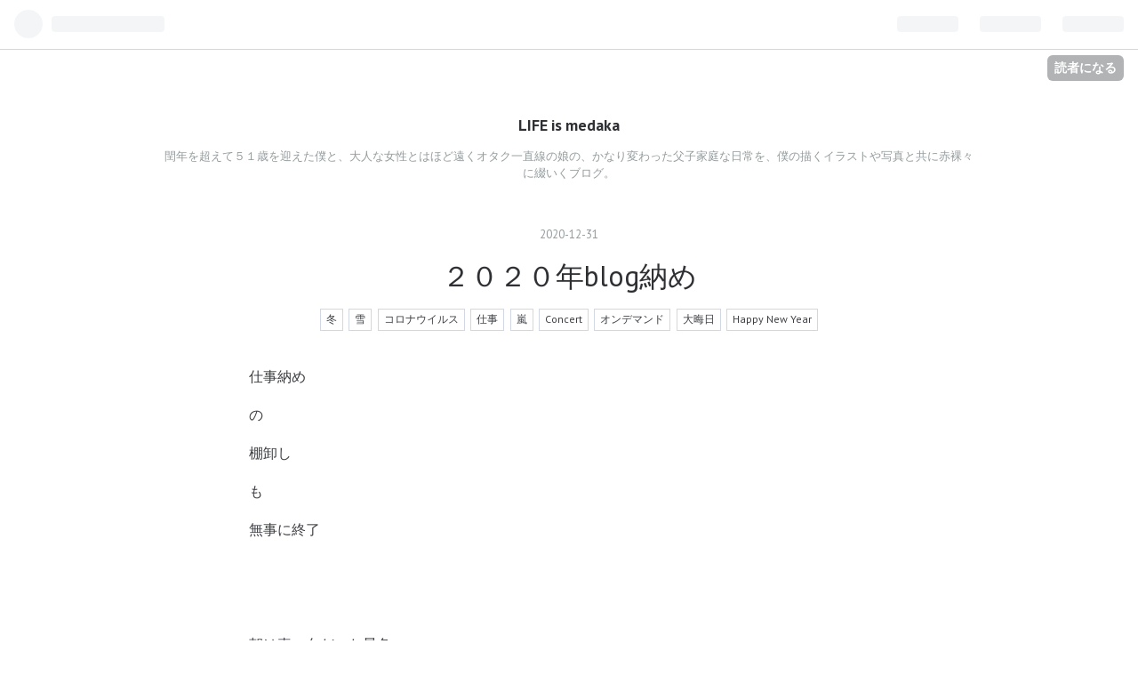

--- FILE ---
content_type: text/html; charset=utf-8
request_url: https://illust-and-meda0301.hatenablog.com/entry/2020/12/31/215218
body_size: 12928
content:
<!DOCTYPE html>
<html
  lang="ja"

data-admin-domain="//blog.hatena.ne.jp"
data-admin-origin="https://blog.hatena.ne.jp"
data-author="illust_and_meda0301"
data-avail-langs="ja en"
data-blog="illust-and-meda0301.hatenablog.com"
data-blog-comments-top-is-new="1"
data-blog-host="illust-and-meda0301.hatenablog.com"
data-blog-is-public="1"
data-blog-name="LIFE is medaka"
data-blog-owner="illust_and_meda0301"
data-blog-show-ads="1"
data-blog-show-sleeping-ads=""
data-blog-uri="https://illust-and-meda0301.hatenablog.com/"
data-blog-uuid="10257846132614595025"
data-blogs-uri-base="https://illust-and-meda0301.hatenablog.com"
data-brand="hatenablog"
data-data-layer="{&quot;hatenablog&quot;:{&quot;admin&quot;:{},&quot;analytics&quot;:{&quot;brand_property_id&quot;:&quot;&quot;,&quot;measurement_id&quot;:&quot;&quot;,&quot;non_sampling_property_id&quot;:&quot;&quot;,&quot;property_id&quot;:&quot;&quot;,&quot;separated_property_id&quot;:&quot;UA-29716941-18&quot;},&quot;blog&quot;:{&quot;blog_id&quot;:&quot;10257846132614595025&quot;,&quot;content_seems_japanese&quot;:&quot;true&quot;,&quot;disable_ads&quot;:&quot;&quot;,&quot;enable_ads&quot;:&quot;true&quot;,&quot;enable_keyword_link&quot;:&quot;true&quot;,&quot;entry_show_footer_related_entries&quot;:&quot;true&quot;,&quot;force_pc_view&quot;:&quot;false&quot;,&quot;is_public&quot;:&quot;true&quot;,&quot;is_responsive_view&quot;:&quot;false&quot;,&quot;is_sleeping&quot;:&quot;false&quot;,&quot;lang&quot;:&quot;ja&quot;,&quot;name&quot;:&quot;LIFE is medaka&quot;,&quot;owner_name&quot;:&quot;illust_and_meda0301&quot;,&quot;uri&quot;:&quot;https://illust-and-meda0301.hatenablog.com/&quot;},&quot;brand&quot;:&quot;hatenablog&quot;,&quot;page_id&quot;:&quot;entry&quot;,&quot;permalink_entry&quot;:{&quot;author_name&quot;:&quot;illust_and_meda0301&quot;,&quot;categories&quot;:&quot;\u51ac\t\u96ea\t\u30b3\u30ed\u30ca\u30a6\u30a4\u30eb\u30b9\t\u4ed5\u4e8b\t\u5d50\tConcert\t\u30aa\u30f3\u30c7\u30de\u30f3\u30c9\t\u5927\u6666\u65e5\tHappy New Year&quot;,&quot;character_count&quot;:651,&quot;date&quot;:&quot;2020-12-31&quot;,&quot;entry_id&quot;:&quot;26006613671663178&quot;,&quot;first_category&quot;:&quot;\u51ac&quot;,&quot;hour&quot;:&quot;21&quot;,&quot;title&quot;:&quot;\uff12\uff10\uff12\uff10\u5e74blog\u7d0d\u3081&quot;,&quot;uri&quot;:&quot;https://illust-and-meda0301.hatenablog.com/entry/2020/12/31/215218&quot;},&quot;pro&quot;:&quot;free&quot;,&quot;router_type&quot;:&quot;blogs&quot;}}"
data-device="pc"
data-dont-recommend-pro="false"
data-global-domain="https://hatena.blog"
data-globalheader-color="b"
data-globalheader-type="pc"
data-has-touch-view="1"
data-help-url="https://help.hatenablog.com"
data-page="entry"
data-parts-domain="https://hatenablog-parts.com"
data-plus-available=""
data-pro="false"
data-router-type="blogs"
data-sentry-dsn="https://03a33e4781a24cf2885099fed222b56d@sentry.io/1195218"
data-sentry-environment="production"
data-sentry-sample-rate="0.1"
data-static-domain="https://cdn.blog.st-hatena.com"
data-version="6d1f168243fdc977f4a5ebb79e76af"




  data-initial-state="{}"

  >
  <head prefix="og: http://ogp.me/ns# fb: http://ogp.me/ns/fb# article: http://ogp.me/ns/article#">

  

  
  <meta name="viewport" content="width=device-width, initial-scale=1.0" />


  


  

  <meta name="robots" content="max-image-preview:large" />


  <meta charset="utf-8"/>
  <meta http-equiv="X-UA-Compatible" content="IE=7; IE=9; IE=10; IE=11" />
  <title>２０２０年blog納め - LIFE is medaka</title>

  
  <link rel="canonical" href="https://illust-and-meda0301.hatenablog.com/entry/2020/12/31/215218"/>



  

<meta itemprop="name" content="２０２０年blog納め - LIFE is medaka"/>

  <meta itemprop="image" content="https://ogimage.blog.st-hatena.com/10257846132614595025/26006613671663178/1609424864"/>


  <meta property="og:title" content="２０２０年blog納め - LIFE is medaka"/>
<meta property="og:type" content="article"/>
  <meta property="og:url" content="https://illust-and-meda0301.hatenablog.com/entry/2020/12/31/215218"/>

  <meta property="og:image" content="https://ogimage.blog.st-hatena.com/10257846132614595025/26006613671663178/1609424864"/>

<meta property="og:image:alt" content="２０２０年blog納め - LIFE is medaka"/>
    <meta property="og:description" content="仕事納め の 棚卸し も 無事に終了 朝は真っ白だった景色 も 今はもう溶けてなくなり 友達のやってくる大晦日で、買い出しも終了してるとのことで期待と不安の食材といったところか(^◇^;)←何故にガンプラを年末に買った！？ 大晦日 で す が ２０２０年 は 紅白歌合戦 で は ないΣ（・□・；） オンラインコンサート『This is 嵐 LIVE ２０２０.１２.３１』 テレビに接続して観る計画にしてるので久しぶりに紅白歌合戦を観ない夜となりそうです( ^ω^ ) パソコンとテレビは出勤の前には接続して後は配信の時間に会場と繋がるだけとなってます🖥 ２０２０年 新型コロナウイルスの影響が色濃…" />
<meta property="og:site_name" content="LIFE is medaka"/>

  <meta property="article:published_time" content="2020-12-31T12:52:18Z" />

    <meta property="article:tag" content="冬" />
    <meta property="article:tag" content="雪" />
    <meta property="article:tag" content="コロナウイルス" />
    <meta property="article:tag" content="仕事" />
    <meta property="article:tag" content="嵐" />
    <meta property="article:tag" content="Concert" />
    <meta property="article:tag" content="オンデマンド" />
    <meta property="article:tag" content="大晦日" />
    <meta property="article:tag" content="Happy New Year" />
      <meta name="twitter:card"  content="summary_large_image" />
    <meta name="twitter:image" content="https://ogimage.blog.st-hatena.com/10257846132614595025/26006613671663178/1609424864" />  <meta name="twitter:title" content="２０２０年blog納め - LIFE is medaka" />    <meta name="twitter:description" content="仕事納め の 棚卸し も 無事に終了 朝は真っ白だった景色 も 今はもう溶けてなくなり 友達のやってくる大晦日で、買い出しも終了してるとのことで期待と不安の食材といったところか(^◇^;)←何故にガンプラを年末に買った！？ 大晦日 で す が ２０２０年 は 紅白歌合戦 で は ないΣ（・□・；） オンラインコンサート…" />  <meta name="twitter:app:name:iphone" content="はてなブログアプリ" />
  <meta name="twitter:app:id:iphone" content="583299321" />
  <meta name="twitter:app:url:iphone" content="hatenablog:///open?uri=https%3A%2F%2Fillust-and-meda0301.hatenablog.com%2Fentry%2F2020%2F12%2F31%2F215218" />  <meta name="twitter:site" content="@studio_medaka" />
  
    <meta name="description" content="仕事納め の 棚卸し も 無事に終了 朝は真っ白だった景色 も 今はもう溶けてなくなり 友達のやってくる大晦日で、買い出しも終了してるとのことで期待と不安の食材といったところか(^◇^;)←何故にガンプラを年末に買った！？ 大晦日 で す が ２０２０年 は 紅白歌合戦 で は ないΣ（・□・；） オンラインコンサート『This is 嵐 LIVE ２０２０.１２.３１』 テレビに接続して観る計画にしてるので久しぶりに紅白歌合戦を観ない夜となりそうです( ^ω^ ) パソコンとテレビは出勤の前には接続して後は配信の時間に会場と繋がるだけとなってます🖥 ２０２０年 新型コロナウイルスの影響が色濃…" />


  
<script
  id="embed-gtm-data-layer-loader"
  data-data-layer-page-specific="{&quot;hatenablog&quot;:{&quot;blogs_permalink&quot;:{&quot;blog_afc_issued&quot;:&quot;false&quot;,&quot;has_related_entries_with_elasticsearch&quot;:&quot;true&quot;,&quot;is_author_pro&quot;:&quot;false&quot;,&quot;is_blog_sleeping&quot;:&quot;false&quot;,&quot;entry_afc_issued&quot;:&quot;false&quot;}}}"
>
(function() {
  function loadDataLayer(elem, attrName) {
    if (!elem) { return {}; }
    var json = elem.getAttribute(attrName);
    if (!json) { return {}; }
    return JSON.parse(json);
  }

  var globalVariables = loadDataLayer(
    document.documentElement,
    'data-data-layer'
  );
  var pageSpecificVariables = loadDataLayer(
    document.getElementById('embed-gtm-data-layer-loader'),
    'data-data-layer-page-specific'
  );

  var variables = [globalVariables, pageSpecificVariables];

  if (!window.dataLayer) {
    window.dataLayer = [];
  }

  for (var i = 0; i < variables.length; i++) {
    window.dataLayer.push(variables[i]);
  }
})();
</script>

<!-- Google Tag Manager -->
<script>(function(w,d,s,l,i){w[l]=w[l]||[];w[l].push({'gtm.start':
new Date().getTime(),event:'gtm.js'});var f=d.getElementsByTagName(s)[0],
j=d.createElement(s),dl=l!='dataLayer'?'&l='+l:'';j.async=true;j.src=
'https://www.googletagmanager.com/gtm.js?id='+i+dl;f.parentNode.insertBefore(j,f);
})(window,document,'script','dataLayer','GTM-P4CXTW');</script>
<!-- End Google Tag Manager -->











  <link rel="shortcut icon" href="https://illust-and-meda0301.hatenablog.com/icon/favicon">
<link rel="apple-touch-icon" href="https://illust-and-meda0301.hatenablog.com/icon/touch">
<link rel="icon" sizes="192x192" href="https://illust-and-meda0301.hatenablog.com/icon/link">

  

<link rel="alternate" type="application/atom+xml" title="Atom" href="https://illust-and-meda0301.hatenablog.com/feed"/>
<link rel="alternate" type="application/rss+xml" title="RSS2.0" href="https://illust-and-meda0301.hatenablog.com/rss"/>

  <link rel="alternate" type="application/json+oembed" href="https://hatena.blog/oembed?url=https%3A%2F%2Fillust-and-meda0301.hatenablog.com%2Fentry%2F2020%2F12%2F31%2F215218&amp;format=json" title="oEmbed Profile of ２０２０年blog納め"/>
<link rel="alternate" type="text/xml+oembed" href="https://hatena.blog/oembed?url=https%3A%2F%2Fillust-and-meda0301.hatenablog.com%2Fentry%2F2020%2F12%2F31%2F215218&amp;format=xml" title="oEmbed Profile of ２０２０年blog納め"/>
  
  <link rel="author" href="http://www.hatena.ne.jp/illust_and_meda0301/">

  

  


  
    
<link rel="stylesheet" type="text/css" href="https://cdn.blog.st-hatena.com/css/blog.css?version=6d1f168243fdc977f4a5ebb79e76af"/>

    
  <link rel="stylesheet" type="text/css" href="https://usercss.blog.st-hatena.com/blog_style/10257846132614595025/78fb6c2e2db4c361b493a85a2f988d08c8d01617"/>
  
  

  

  
<script> </script>

  
<style>
  div#google_afc_user,
  div.google-afc-user-container,
  div.google_afc_image,
  div.google_afc_blocklink {
      display: block !important;
  }
</style>


  
    <script src="https://cdn.pool.st-hatena.com/valve/valve.js" async></script>
<script id="test-valve-definition">
  var valve = window.valve || [];

  valve.push(function(v) {
    
    

    v.config({
      service: 'blog',
      content: {
        result: 'adtrust',
        documentIds: ["blog:entry:26006613671663178"]
      }
    });
    v.defineDFPSlot({"lazy":1,"sizes":{"mappings":[[[320,568],[[336,280],[300,250],"fluid"]],[[0,0],[[300,250]]]]},"slotId":"ad-in-entry","unit":"/4374287/blog_pc_entry_sleep_in-article"});    v.defineDFPSlot({"lazy":"","sizes":[[300,250],[336,280],[468,60],"fluid"],"slotId":"google_afc_user_container_0","unit":"/4374287/blog_user"});
    v.sealDFPSlots();
  });
</script>

  

  
    <script type="application/ld+json">{"@context":"http://schema.org","@type":"Article","dateModified":"2020-12-31T23:27:44+09:00","datePublished":"2020-12-31T21:52:18+09:00","description":"仕事納め の 棚卸し も 無事に終了 朝は真っ白だった景色 も 今はもう溶けてなくなり 友達のやってくる大晦日で、買い出しも終了してるとのことで期待と不安の食材といったところか(^◇^;)←何故にガンプラを年末に買った！？ 大晦日 で す が ２０２０年 は 紅白歌合戦 で は ないΣ（・□・；） オンラインコンサート『This is 嵐 LIVE ２０２０.１２.３１』 テレビに接続して観る計画にしてるので久しぶりに紅白歌合戦を観ない夜となりそうです( ^ω^ ) パソコンとテレビは出勤の前には接続して後は配信の時間に会場と繋がるだけとなってます🖥 ２０２０年 新型コロナウイルスの影響が色濃…","headline":"２０２０年blog納め","image":["https://cdn.blog.st-hatena.com/images/theme/og-image-1500.png"],"mainEntityOfPage":{"@id":"https://illust-and-meda0301.hatenablog.com/entry/2020/12/31/215218","@type":"WebPage"}}</script>

  

  

  

</head>

  <body class="page-entry category-冬 category-雪 category-コロナウイルス category-仕事 category-嵐 category-Concert category-オンデマンド category-大晦日 category-Happy-New-Year globalheader-ng-enabled">
    

<div id="globalheader-container"
  data-brand="hatenablog"
  
  >
  <iframe id="globalheader" height="37" frameborder="0" allowTransparency="true"></iframe>
</div>


  
  
  
    <nav class="
      blog-controlls
      
    ">
      <div class="blog-controlls-blog-icon">
        <a href="https://illust-and-meda0301.hatenablog.com/">
          <img src="https://cdn.image.st-hatena.com/image/square/4bfc59c60f4e91a772295da42ac97f425920cfeb/backend=imagemagick;height=128;version=1;width=128/https%3A%2F%2Fcdn.user.blog.st-hatena.com%2Fblog_custom_icon%2F153094187%2F1535250477705623" alt="LIFE is medaka"/>
        </a>
      </div>
      <div class="blog-controlls-title">
        <a href="https://illust-and-meda0301.hatenablog.com/">LIFE is medaka</a>
      </div>
      <a href="https://blog.hatena.ne.jp/illust_and_meda0301/illust-and-meda0301.hatenablog.com/subscribe?utm_campaign=subscribe_blog&amp;utm_medium=button&amp;utm_source=blogs_topright_button" class="blog-controlls-subscribe-btn test-blog-header-controlls-subscribe">
        読者になる
      </a>
    </nav>
  

  <div id="container">
    <div id="container-inner">
      <header id="blog-title" data-brand="hatenablog">
  <div id="blog-title-inner" >
    <div id="blog-title-content">
      <h1 id="title"><a href="https://illust-and-meda0301.hatenablog.com/">LIFE is medaka</a></h1>
      
        <h2 id="blog-description">閏年を超えて５１歳を迎えた僕と、大人な女性とはほど遠くオタク一直線の娘の、かなり変わった父子家庭な日常を、僕の描くイラストや写真と共に赤裸々に綴いくブログ。</h2>
      
    </div>
  </div>
</header>

      

      
      




<div id="content" class="hfeed"
  
  >
  <div id="content-inner">
    <div id="wrapper">
      <div id="main">
        <div id="main-inner">
          

          


  


          
  
  <!-- google_ad_section_start -->
  <!-- rakuten_ad_target_begin -->
  
  
  

  

  
    
      
        <article class="entry hentry test-hentry js-entry-article date-first autopagerize_page_element chars-800 words-100 mode-html entry-odd" id="entry-26006613671663178" data-keyword-campaign="" data-uuid="26006613671663178" data-publication-type="entry">
  <div class="entry-inner">
    <header class="entry-header">
  
    <div class="date entry-date first">
    <a href="https://illust-and-meda0301.hatenablog.com/archive/2020/12/31" rel="nofollow">
      <time datetime="2020-12-31T12:52:18Z" title="2020-12-31T12:52:18Z">
        <span class="date-year">2020</span><span class="hyphen">-</span><span class="date-month">12</span><span class="hyphen">-</span><span class="date-day">31</span>
      </time>
    </a>
      </div>
  <h1 class="entry-title">
  <a href="https://illust-and-meda0301.hatenablog.com/entry/2020/12/31/215218" class="entry-title-link bookmark">２０２０年blog納め</a>
</h1>

  
  

  <div class="entry-categories categories">
    
    <a href="https://illust-and-meda0301.hatenablog.com/archive/category/%E5%86%AC" class="entry-category-link category-冬">冬</a>
    
    <a href="https://illust-and-meda0301.hatenablog.com/archive/category/%E9%9B%AA" class="entry-category-link category-雪">雪</a>
    
    <a href="https://illust-and-meda0301.hatenablog.com/archive/category/%E3%82%B3%E3%83%AD%E3%83%8A%E3%82%A6%E3%82%A4%E3%83%AB%E3%82%B9" class="entry-category-link category-コロナウイルス">コロナウイルス</a>
    
    <a href="https://illust-and-meda0301.hatenablog.com/archive/category/%E4%BB%95%E4%BA%8B" class="entry-category-link category-仕事">仕事</a>
    
    <a href="https://illust-and-meda0301.hatenablog.com/archive/category/%E5%B5%90" class="entry-category-link category-嵐">嵐</a>
    
    <a href="https://illust-and-meda0301.hatenablog.com/archive/category/Concert" class="entry-category-link category-Concert">Concert</a>
    
    <a href="https://illust-and-meda0301.hatenablog.com/archive/category/%E3%82%AA%E3%83%B3%E3%83%87%E3%83%9E%E3%83%B3%E3%83%89" class="entry-category-link category-オンデマンド">オンデマンド</a>
    
    <a href="https://illust-and-meda0301.hatenablog.com/archive/category/%E5%A4%A7%E6%99%A6%E6%97%A5" class="entry-category-link category-大晦日">大晦日</a>
    
    <a href="https://illust-and-meda0301.hatenablog.com/archive/category/Happy%20New%20Year" class="entry-category-link category-Happy-New-Year">Happy New Year</a>
    
  </div>


  

  

</header>

    


    <div class="entry-content hatenablog-entry">
  
    <p>仕事納め</p>
<p>の</p>
<p>棚卸し</p>
<p>も</p>
<p>無事に終了</p>
<p> </p>
<p> </p>
<p>朝は真っ白だった景色</p>
<p>も</p>
<p>今はもう溶けてなくなり</p>
<p> </p>
<p> </p>
<p>友達のやってくる大<a class="keyword" href="http://d.hatena.ne.jp/keyword/%B3%A2%C6%FC">晦日</a>で、買い出しも終了してるとのことで期待と不安の食材といったところか(^◇^;)←何故に<a class="keyword" href="http://d.hatena.ne.jp/keyword/%A5%AC%A5%F3%A5%D7%A5%E9">ガンプラ</a>を年末に買った！？</p>
<p> </p>
<p> </p>
<p>大<a class="keyword" href="http://d.hatena.ne.jp/keyword/%B3%A2%C6%FC">晦日</a></p>
<p>で</p>
<p>す</p>
<p>が</p>
<p>２０２０年</p>
<p> </p>
<p>は</p>
<p> </p>
<p><a class="keyword" href="http://d.hatena.ne.jp/keyword/%B9%C8%C7%F2%B2%CE%B9%E7%C0%EF">紅白歌合戦</a></p>
<p>で</p>
<p>は</p>
<p>ないΣ（・□・；）</p>
<p> </p>
<p> </p>
<p>オンラインコンサート『This is 嵐 LIVE ２０２０.１２.３１』</p>
<p> </p>
<p> </p>
<p>テレビに接続して観る計画にしてるので久しぶりに<a class="keyword" href="http://d.hatena.ne.jp/keyword/%B9%C8%C7%F2%B2%CE%B9%E7%C0%EF">紅白歌合戦</a>を観ない夜となりそうです( ^ω^ )</p>
<p>パソコンとテレビは出勤の前には接続して後は配信の時間に会場と繋がるだけとなってます🖥</p>
<p> </p>
<p> </p>
<p>２０２０年</p>
<p> </p>
<p> </p>
<p><a class="keyword" href="http://d.hatena.ne.jp/keyword/%BF%B7%B7%BF%A5%B3%A5%ED%A5%CA%A5%A6%A5%A4%A5%EB%A5%B9">新型コロナウイルス</a>の影響が色濃く残った感じで世界中で猛威を振るってます(⌒-⌒; )</p>
<p> </p>
<p>で</p>
<p> </p>
<p>２月の<a class="keyword" href="http://d.hatena.ne.jp/keyword/Perfume">Perfume</a>のコンサートの後は、軒並み様々なイベントなどが中止か延期となり🎤</p>
<p> </p>
<p> </p>
<p>日常生活</p>
<p>も</p>
<p>大きく変化</p>
<p>で</p>
<p>マスクな日常</p>
<p> </p>
<p> </p>
<p>もう元には戻れない日常の変化となり２０２０年は暮れていきます🐭</p>
<p> </p>
<p> </p>
<p>帰って年越しまで嵐を楽しんで２０２１年に向かって生きます*･゜ﾟ･*:.｡..｡.:*･'(*ﾟ▽ﾟ*)'･*:.｡. .｡.:*･゜ﾟ･*</p>
<p> </p>
<p> </p>
<p>本年</p>
<p>も</p>
<p>変な内容しかないblogにお付き合い頂きまして感謝m(_ _)m</p>
<p>で</p>
<p>来年</p>
<p> </p>
<p> </p>
<p>どうなるか先の見えない時代ですが、まだまだ変わっていくかもしれない日常を楽しく生きれたらと願うばかり( ^ω^ )</p>
<p> </p>
<p> </p>
<p>今年はこれにてm(_ _)m</p>
<p> </p>
<p> </p>
<p>残り時間も笑顔で・・・って明日も仕事なのですが、仕事納めとはいったい・・・</p>
<p> </p>
<p> </p>
<p> </p>
<p> </p>
<p> </p>
    
    




    

  
</div>

    
  <footer class="entry-footer">
    
    <div class="entry-tags-wrapper">
  <div class="entry-tags">  </div>
</div>

    <p class="entry-footer-section track-inview-by-gtm" data-gtm-track-json="{&quot;area&quot;: &quot;finish_reading&quot;}">
  <span class="author vcard"><span class="fn" data-load-nickname="1" data-user-name="illust_and_meda0301" >illust_and_meda0301</span></span>
  <span class="entry-footer-time"><a href="https://illust-and-meda0301.hatenablog.com/entry/2020/12/31/215218"><time data-relative datetime="2020-12-31T12:52:18Z" title="2020-12-31T12:52:18Z" class="updated">2020-12-31 21:52</time></a></span>
  
  
  
    <span class="
      entry-footer-subscribe
      
    " data-test-blog-controlls-subscribe>
      <a href="https://blog.hatena.ne.jp/illust_and_meda0301/illust-and-meda0301.hatenablog.com/subscribe?utm_medium=button&amp;utm_campaign=subscribe_blog&amp;utm_source=blogs_entry_footer">
        読者になる
      </a>
    </span>
  
</p>

    
  <div
    class="hatena-star-container"
    data-hatena-star-container
    data-hatena-star-url="https://illust-and-meda0301.hatenablog.com/entry/2020/12/31/215218"
    data-hatena-star-title="２０２０年blog納め"
    data-hatena-star-variant="profile-icon"
    data-hatena-star-profile-url-template="https://blog.hatena.ne.jp/{username}/"
  ></div>


    
<div class="social-buttons">
  
  
    <div class="social-button-item">
      <a href="https://b.hatena.ne.jp/entry/s/illust-and-meda0301.hatenablog.com/entry/2020/12/31/215218" class="hatena-bookmark-button" data-hatena-bookmark-url="https://illust-and-meda0301.hatenablog.com/entry/2020/12/31/215218" data-hatena-bookmark-layout="vertical-balloon" data-hatena-bookmark-lang="ja" title="この記事をはてなブックマークに追加"><img src="https://b.st-hatena.com/images/entry-button/button-only.gif" alt="この記事をはてなブックマークに追加" width="20" height="20" style="border: none;" /></a>
    </div>
  
  
    <div class="social-button-item">
      <div class="fb-share-button" data-layout="box_count" data-href="https://illust-and-meda0301.hatenablog.com/entry/2020/12/31/215218"></div>
    </div>
  
  
    
    
    <div class="social-button-item">
      <a
          class="entry-share-button entry-share-button-twitter test-share-button-twitter"
          href="https://x.com/intent/tweet?text=%EF%BC%92%EF%BC%90%EF%BC%92%EF%BC%90%E5%B9%B4blog%E7%B4%8D%E3%82%81+-+LIFE+is+medaka&amp;url=https%3A%2F%2Fillust-and-meda0301.hatenablog.com%2Fentry%2F2020%2F12%2F31%2F215218"
          title="X（Twitter）で投稿する"
        ></a>
    </div>
  
  
  
  
  
  
</div>

    
  
  
    
    <div class="google-afc-image test-google-rectangle-ads">      
      
      <div id="google_afc_user_container_0" class="google-afc-user-container google_afc_blocklink2_5 google_afc_boder" data-test-unit="/4374287/blog_user"></div>
      
        <a href="http://blog.hatena.ne.jp/guide/pro" class="open-pro-modal" data-guide-pro-modal-ad-url="https://hatena.blog/guide/pro/modal/ad">広告を非表示にする</a>
      
    </div>
  
  


    <div class="customized-footer">
      

        

          <div class="entry-footer-modules" id="entry-footer-secondary-modules">      
<div class="hatena-module hatena-module-related-entries" >
      
  <!-- Hatena-Epic-has-related-entries-with-elasticsearch:true -->
  <div class="hatena-module-title">
    関連記事
  </div>
  <div class="hatena-module-body">
    <ul class="related-entries hatena-urllist urllist-with-thumbnails">
  
  
    
    <li class="urllist-item related-entries-item">
      <div class="urllist-item-inner related-entries-item-inner">
        
          
                      <div class="urllist-date-link related-entries-date-link">
  <a href="https://illust-and-meda0301.hatenablog.com/archive/2024/12/31" rel="nofollow">
    <time datetime="2024-12-31T11:07:04Z" title="2024年12月31日">
      2024-12-31
    </time>
  </a>
</div>

          <a href="https://illust-and-meda0301.hatenablog.com/entry/2024/12/31/200704" class="urllist-title-link related-entries-title-link  urllist-title related-entries-title">〆</a>




          
          

                      <div class="urllist-entry-body related-entries-entry-body">大忙しな大晦日 年末でもありますが月末 棚卸しがなんとか終わ…</div>
      </div>
    </li>
  
    
    <li class="urllist-item related-entries-item">
      <div class="urllist-item-inner related-entries-item-inner">
        
          
                      <a class="urllist-image-link related-entries-image-link" href="https://illust-and-meda0301.hatenablog.com/entry/2021/12/31/180949">
  <img alt="音楽放浪記 頁をめくるような音" src="https://cdn.image.st-hatena.com/image/square/af89def6fed6fc46df6fc6716b548fce21365cf4/backend=imagemagick;height=100;version=1;width=100/https%3A%2F%2Fcdn-ak.f.st-hatena.com%2Fimages%2Ffotolife%2Fi%2Fillust_and_meda0301%2F20211231%2F20211231072707.jpg" class="urllist-image related-entries-image" title="音楽放浪記 頁をめくるような音" width="100" height="100" loading="lazy">
</a>
            <div class="urllist-date-link related-entries-date-link">
  <a href="https://illust-and-meda0301.hatenablog.com/archive/2021/12/31" rel="nofollow">
    <time datetime="2021-12-31T09:09:49Z" title="2021年12月31日">
      2021-12-31
    </time>
  </a>
</div>

          <a href="https://illust-and-meda0301.hatenablog.com/entry/2021/12/31/180949" class="urllist-title-link related-entries-title-link  urllist-title related-entries-title">音楽放浪記 頁をめくるような音</a>




          
          

                      <div class="urllist-entry-body related-entries-entry-body">前作 は 再プレス版での購入 で 新作 小説の内容から楽曲が生ま…</div>
      </div>
    </li>
  
    
    <li class="urllist-item related-entries-item">
      <div class="urllist-item-inner related-entries-item-inner">
        
          
                      <a class="urllist-image-link related-entries-image-link" href="https://illust-and-meda0301.hatenablog.com/entry/2021/02/09/184142">
  <img alt="音楽放浪記 日本より海外" src="https://cdn.image.st-hatena.com/image/square/7fe64f553d9741a3351300dc0778e11b3ca94342/backend=imagemagick;height=100;version=1;width=100/https%3A%2F%2Fcdn-ak.f.st-hatena.com%2Fimages%2Ffotolife%2Fi%2Fillust_and_meda0301%2F20210209%2F20210209074703.jpg" class="urllist-image related-entries-image" title="音楽放浪記 日本より海外" width="100" height="100" loading="lazy">
</a>
            <div class="urllist-date-link related-entries-date-link">
  <a href="https://illust-and-meda0301.hatenablog.com/archive/2021/02/09" rel="nofollow">
    <time datetime="2021-02-09T09:41:42Z" title="2021年2月9日">
      2021-02-09
    </time>
  </a>
</div>

          <a href="https://illust-and-meda0301.hatenablog.com/entry/2021/02/09/184142" class="urllist-title-link related-entries-title-link  urllist-title related-entries-title">音楽放浪記 日本より海外</a>




          
          

                      <div class="urllist-entry-body related-entries-entry-body">１０th Anniversary㊗️ 日本 で も 海外 で も 人気 駆け抜けた…</div>
      </div>
    </li>
  
    
    <li class="urllist-item related-entries-item">
      <div class="urllist-item-inner related-entries-item-inner">
        
          
                      <a class="urllist-image-link related-entries-image-link" href="https://illust-and-meda0301.hatenablog.com/entry/2021/01/05/175517">
  <img alt="『This is 嵐 LIVE ２０２０.１２.３１』2020年 12月31日♪" src="https://cdn.image.st-hatena.com/image/square/cef6c4fdd36af9aa32abcd9470a16c8ea8323825/backend=imagemagick;height=100;version=1;width=100/https%3A%2F%2Fcdn-ak.f.st-hatena.com%2Fimages%2Ffotolife%2Fi%2Fillust_and_meda0301%2F20210103%2F20210103233929.jpg" class="urllist-image related-entries-image" title="『This is 嵐 LIVE ２０２０.１２.３１』2020年 12月31日♪" width="100" height="100" loading="lazy">
</a>
            <div class="urllist-date-link related-entries-date-link">
  <a href="https://illust-and-meda0301.hatenablog.com/archive/2021/01/05" rel="nofollow">
    <time datetime="2021-01-05T08:55:17Z" title="2021年1月5日">
      2021-01-05
    </time>
  </a>
</div>

          <a href="https://illust-and-meda0301.hatenablog.com/entry/2021/01/05/175517" class="urllist-title-link related-entries-title-link  urllist-title related-entries-title">『This is 嵐 LIVE ２０２０.１２.３１』2020年 12月31日♪</a>




          
          

                      <div class="urllist-entry-body related-entries-entry-body">『あなた達が嵐のファンで良かった』 ２０２０年・・・こんなに…</div>
      </div>
    </li>
  
    
    <li class="urllist-item related-entries-item">
      <div class="urllist-item-inner related-entries-item-inner">
        
          
                      <div class="urllist-date-link related-entries-date-link">
  <a href="https://illust-and-meda0301.hatenablog.com/archive/2019/12/31" rel="nofollow">
    <time datetime="2019-12-30T22:14:48Z" title="2019年12月31日">
      2019-12-31
    </time>
  </a>
</div>

          <a href="https://illust-and-meda0301.hatenablog.com/entry/2019/12/31/071448" class="urllist-title-link related-entries-title-link  urllist-title related-entries-title">最後の日常</a>




          
          

                      <div class="urllist-entry-body related-entries-entry-body">Hatena Blog で の 最初の掲載 か ら １年です ２０１８年 １２…</div>
      </div>
    </li>
  
</ul>

  </div>
</div>
  </div>
        

      
    </div>
    
  <div class="comment-box js-comment-box">
    
      <a class="leave-comment-title js-leave-comment-title">コメントを書く</a>
    
    <ul class="comment js-comment">
      <li class="read-more-comments" style="display: none;"><a>もっと読む</a></li>
    </ul>
    
  </div>

  </footer>

  </div>
</article>

      
      
    
  

  
  <!-- rakuten_ad_target_end -->
  <!-- google_ad_section_end -->
  
  
  
  <div class="pager pager-permalink permalink">
    
      
      <span class="pager-prev">
        <a href="https://illust-and-meda0301.hatenablog.com/entry/2021/01/01/074952" rel="prev">
          <span class="pager-arrow">&laquo; </span>
          初日の出🌞
        </a>
      </span>
    
    
      
      <span class="pager-next">
        <a href="https://illust-and-meda0301.hatenablog.com/entry/2020/12/31/113606" rel="next">
          大晦日の雪景色
          <span class="pager-arrow"> &raquo;</span>
        </a>
      </span>
    
  </div>


  



        </div>
      </div>

      <aside id="box1">
  <div id="box1-inner">
  </div>
</aside>

    </div><!-- #wrapper -->

    
<aside id="box2">
  
  <div id="box2-inner">
    
      

<div class="hatena-module hatena-module-profile">
  <div class="hatena-module-title">
    プロフィール
  </div>
  <div class="hatena-module-body">
    
    <a href="https://illust-and-meda0301.hatenablog.com/about" class="profile-icon-link">
      <img src="https://cdn.profile-image.st-hatena.com/users/illust_and_meda0301/profile.png?1576220661"
      alt="id:illust_and_meda0301" class="profile-icon" />
    </a>
    

    
    <span class="id">
      <a href="https://illust-and-meda0301.hatenablog.com/about" class="hatena-id-link"><span data-load-nickname="1" data-user-name="illust_and_meda0301">id:illust_and_meda0301</span></a>
      
  
  


    </span>
    

    

    

    
      <div class="hatena-follow-button-box btn-subscribe js-hatena-follow-button-box"
  
  >

  <a href="#" class="hatena-follow-button js-hatena-follow-button">
    <span class="subscribing">
      <span class="foreground">読者です</span>
      <span class="background">読者をやめる</span>
    </span>
    <span class="unsubscribing" data-track-name="profile-widget-subscribe-button" data-track-once>
      <span class="foreground">読者になる</span>
      <span class="background">読者になる</span>
    </span>
  </a>
  <div class="subscription-count-box js-subscription-count-box">
    <i></i>
    <u></u>
    <span class="subscription-count js-subscription-count">
    </span>
  </div>
</div>

    

    

    <div class="profile-about">
      <a href="https://illust-and-meda0301.hatenablog.com/about">このブログについて</a>
    </div>

  </div>
</div>

    
      <div class="hatena-module hatena-module-search-box">
  <div class="hatena-module-title">
    検索
  </div>
  <div class="hatena-module-body">
    <form class="search-form" role="search" action="https://illust-and-meda0301.hatenablog.com/search" method="get">
  <input type="text" name="q" class="search-module-input" value="" placeholder="記事を検索" required>
  <input type="submit" value="検索" class="search-module-button" />
</form>

  </div>
</div>

    
      <div class="hatena-module hatena-module-links">
  <div class="hatena-module-title">
    リンク
  </div>
  <div class="hatena-module-body">
    <ul class="hatena-urllist">
      
        <li>
          <a href="https://hatena.blog/">はてなブログ</a>
        </li>
      
        <li>
          <a href="https://hatena.blog/guide?via=200109">ブログをはじめる</a>
        </li>
      
        <li>
          <a href="http://blog.hatenablog.com">週刊はてなブログ</a>
        </li>
      
        <li>
          <a href="https://hatena.blog/guide/pro">はてなブログPro</a>
        </li>
      
    </ul>
  </div>
</div>

    
      <div class="hatena-module hatena-module-recent-entries ">
  <div class="hatena-module-title">
    <a href="https://illust-and-meda0301.hatenablog.com/archive">
      最新記事
    </a>
  </div>
  <div class="hatena-module-body">
    <ul class="recent-entries hatena-urllist ">
  
  
    
    <li class="urllist-item recent-entries-item">
      <div class="urllist-item-inner recent-entries-item-inner">
        
          
          
          <a href="https://illust-and-meda0301.hatenablog.com/entry/2026/01/20/083640" class="urllist-title-link recent-entries-title-link  urllist-title recent-entries-title">予定があるからこそ外出</a>




          
          

                </div>
    </li>
  
    
    <li class="urllist-item recent-entries-item">
      <div class="urllist-item-inner recent-entries-item-inner">
        
          
          
          <a href="https://illust-and-meda0301.hatenablog.com/entry/2026/01/19/173600" class="urllist-title-link recent-entries-title-link  urllist-title recent-entries-title">久しぶりの大好きとの再会</a>




          
          

                </div>
    </li>
  
    
    <li class="urllist-item recent-entries-item">
      <div class="urllist-item-inner recent-entries-item-inner">
        
          
          
          <a href="https://illust-and-meda0301.hatenablog.com/entry/2026/01/19/075402" class="urllist-title-link recent-entries-title-link  urllist-title recent-entries-title">無理をしない体調</a>




          
          

                </div>
    </li>
  
    
    <li class="urllist-item recent-entries-item">
      <div class="urllist-item-inner recent-entries-item-inner">
        
          
          
          <a href="https://illust-and-meda0301.hatenablog.com/entry/2026/01/18/212047" class="urllist-title-link recent-entries-title-link  urllist-title recent-entries-title">全ては３時間という時間の為</a>




          
          

                </div>
    </li>
  
    
    <li class="urllist-item recent-entries-item">
      <div class="urllist-item-inner recent-entries-item-inner">
        
          
          
          <a href="https://illust-and-meda0301.hatenablog.com/entry/2026/01/17/174800" class="urllist-title-link recent-entries-title-link  urllist-title recent-entries-title">コラボって貴重</a>




          
          

                </div>
    </li>
  
</ul>

      </div>
</div>

    
      

<div class="hatena-module hatena-module-archive" data-archive-type="default" data-archive-url="https://illust-and-meda0301.hatenablog.com/archive">
  <div class="hatena-module-title">
    <a href="https://illust-and-meda0301.hatenablog.com/archive">月別アーカイブ</a>
  </div>
  <div class="hatena-module-body">
    
      
        <ul class="hatena-urllist">
          
            <li class="archive-module-year archive-module-year-hidden" data-year="2026">
              <div class="archive-module-button">
                <span class="archive-module-hide-button">▼</span>
                <span class="archive-module-show-button">▶</span>
              </div>
              <a href="https://illust-and-meda0301.hatenablog.com/archive/2026" class="archive-module-year-title archive-module-year-2026">
                2026
              </a>
              <ul class="archive-module-months">
                
                  <li class="archive-module-month">
                    <a href="https://illust-and-meda0301.hatenablog.com/archive/2026/01" class="archive-module-month-title archive-module-month-2026-1">
                      2026 / 1
                    </a>
                  </li>
                
              </ul>
            </li>
          
            <li class="archive-module-year archive-module-year-hidden" data-year="2025">
              <div class="archive-module-button">
                <span class="archive-module-hide-button">▼</span>
                <span class="archive-module-show-button">▶</span>
              </div>
              <a href="https://illust-and-meda0301.hatenablog.com/archive/2025" class="archive-module-year-title archive-module-year-2025">
                2025
              </a>
              <ul class="archive-module-months">
                
                  <li class="archive-module-month">
                    <a href="https://illust-and-meda0301.hatenablog.com/archive/2025/12" class="archive-module-month-title archive-module-month-2025-12">
                      2025 / 12
                    </a>
                  </li>
                
                  <li class="archive-module-month">
                    <a href="https://illust-and-meda0301.hatenablog.com/archive/2025/11" class="archive-module-month-title archive-module-month-2025-11">
                      2025 / 11
                    </a>
                  </li>
                
                  <li class="archive-module-month">
                    <a href="https://illust-and-meda0301.hatenablog.com/archive/2025/10" class="archive-module-month-title archive-module-month-2025-10">
                      2025 / 10
                    </a>
                  </li>
                
                  <li class="archive-module-month">
                    <a href="https://illust-and-meda0301.hatenablog.com/archive/2025/09" class="archive-module-month-title archive-module-month-2025-9">
                      2025 / 9
                    </a>
                  </li>
                
                  <li class="archive-module-month">
                    <a href="https://illust-and-meda0301.hatenablog.com/archive/2025/08" class="archive-module-month-title archive-module-month-2025-8">
                      2025 / 8
                    </a>
                  </li>
                
                  <li class="archive-module-month">
                    <a href="https://illust-and-meda0301.hatenablog.com/archive/2025/07" class="archive-module-month-title archive-module-month-2025-7">
                      2025 / 7
                    </a>
                  </li>
                
                  <li class="archive-module-month">
                    <a href="https://illust-and-meda0301.hatenablog.com/archive/2025/06" class="archive-module-month-title archive-module-month-2025-6">
                      2025 / 6
                    </a>
                  </li>
                
                  <li class="archive-module-month">
                    <a href="https://illust-and-meda0301.hatenablog.com/archive/2025/05" class="archive-module-month-title archive-module-month-2025-5">
                      2025 / 5
                    </a>
                  </li>
                
                  <li class="archive-module-month">
                    <a href="https://illust-and-meda0301.hatenablog.com/archive/2025/04" class="archive-module-month-title archive-module-month-2025-4">
                      2025 / 4
                    </a>
                  </li>
                
                  <li class="archive-module-month">
                    <a href="https://illust-and-meda0301.hatenablog.com/archive/2025/03" class="archive-module-month-title archive-module-month-2025-3">
                      2025 / 3
                    </a>
                  </li>
                
                  <li class="archive-module-month">
                    <a href="https://illust-and-meda0301.hatenablog.com/archive/2025/02" class="archive-module-month-title archive-module-month-2025-2">
                      2025 / 2
                    </a>
                  </li>
                
                  <li class="archive-module-month">
                    <a href="https://illust-and-meda0301.hatenablog.com/archive/2025/01" class="archive-module-month-title archive-module-month-2025-1">
                      2025 / 1
                    </a>
                  </li>
                
              </ul>
            </li>
          
            <li class="archive-module-year archive-module-year-hidden" data-year="2024">
              <div class="archive-module-button">
                <span class="archive-module-hide-button">▼</span>
                <span class="archive-module-show-button">▶</span>
              </div>
              <a href="https://illust-and-meda0301.hatenablog.com/archive/2024" class="archive-module-year-title archive-module-year-2024">
                2024
              </a>
              <ul class="archive-module-months">
                
                  <li class="archive-module-month">
                    <a href="https://illust-and-meda0301.hatenablog.com/archive/2024/12" class="archive-module-month-title archive-module-month-2024-12">
                      2024 / 12
                    </a>
                  </li>
                
                  <li class="archive-module-month">
                    <a href="https://illust-and-meda0301.hatenablog.com/archive/2024/11" class="archive-module-month-title archive-module-month-2024-11">
                      2024 / 11
                    </a>
                  </li>
                
                  <li class="archive-module-month">
                    <a href="https://illust-and-meda0301.hatenablog.com/archive/2024/10" class="archive-module-month-title archive-module-month-2024-10">
                      2024 / 10
                    </a>
                  </li>
                
                  <li class="archive-module-month">
                    <a href="https://illust-and-meda0301.hatenablog.com/archive/2024/09" class="archive-module-month-title archive-module-month-2024-9">
                      2024 / 9
                    </a>
                  </li>
                
                  <li class="archive-module-month">
                    <a href="https://illust-and-meda0301.hatenablog.com/archive/2024/08" class="archive-module-month-title archive-module-month-2024-8">
                      2024 / 8
                    </a>
                  </li>
                
                  <li class="archive-module-month">
                    <a href="https://illust-and-meda0301.hatenablog.com/archive/2024/07" class="archive-module-month-title archive-module-month-2024-7">
                      2024 / 7
                    </a>
                  </li>
                
                  <li class="archive-module-month">
                    <a href="https://illust-and-meda0301.hatenablog.com/archive/2024/06" class="archive-module-month-title archive-module-month-2024-6">
                      2024 / 6
                    </a>
                  </li>
                
                  <li class="archive-module-month">
                    <a href="https://illust-and-meda0301.hatenablog.com/archive/2024/05" class="archive-module-month-title archive-module-month-2024-5">
                      2024 / 5
                    </a>
                  </li>
                
                  <li class="archive-module-month">
                    <a href="https://illust-and-meda0301.hatenablog.com/archive/2024/04" class="archive-module-month-title archive-module-month-2024-4">
                      2024 / 4
                    </a>
                  </li>
                
                  <li class="archive-module-month">
                    <a href="https://illust-and-meda0301.hatenablog.com/archive/2024/03" class="archive-module-month-title archive-module-month-2024-3">
                      2024 / 3
                    </a>
                  </li>
                
                  <li class="archive-module-month">
                    <a href="https://illust-and-meda0301.hatenablog.com/archive/2024/02" class="archive-module-month-title archive-module-month-2024-2">
                      2024 / 2
                    </a>
                  </li>
                
                  <li class="archive-module-month">
                    <a href="https://illust-and-meda0301.hatenablog.com/archive/2024/01" class="archive-module-month-title archive-module-month-2024-1">
                      2024 / 1
                    </a>
                  </li>
                
              </ul>
            </li>
          
            <li class="archive-module-year archive-module-year-hidden" data-year="2023">
              <div class="archive-module-button">
                <span class="archive-module-hide-button">▼</span>
                <span class="archive-module-show-button">▶</span>
              </div>
              <a href="https://illust-and-meda0301.hatenablog.com/archive/2023" class="archive-module-year-title archive-module-year-2023">
                2023
              </a>
              <ul class="archive-module-months">
                
                  <li class="archive-module-month">
                    <a href="https://illust-and-meda0301.hatenablog.com/archive/2023/12" class="archive-module-month-title archive-module-month-2023-12">
                      2023 / 12
                    </a>
                  </li>
                
                  <li class="archive-module-month">
                    <a href="https://illust-and-meda0301.hatenablog.com/archive/2023/11" class="archive-module-month-title archive-module-month-2023-11">
                      2023 / 11
                    </a>
                  </li>
                
                  <li class="archive-module-month">
                    <a href="https://illust-and-meda0301.hatenablog.com/archive/2023/10" class="archive-module-month-title archive-module-month-2023-10">
                      2023 / 10
                    </a>
                  </li>
                
                  <li class="archive-module-month">
                    <a href="https://illust-and-meda0301.hatenablog.com/archive/2023/09" class="archive-module-month-title archive-module-month-2023-9">
                      2023 / 9
                    </a>
                  </li>
                
                  <li class="archive-module-month">
                    <a href="https://illust-and-meda0301.hatenablog.com/archive/2023/08" class="archive-module-month-title archive-module-month-2023-8">
                      2023 / 8
                    </a>
                  </li>
                
                  <li class="archive-module-month">
                    <a href="https://illust-and-meda0301.hatenablog.com/archive/2023/07" class="archive-module-month-title archive-module-month-2023-7">
                      2023 / 7
                    </a>
                  </li>
                
                  <li class="archive-module-month">
                    <a href="https://illust-and-meda0301.hatenablog.com/archive/2023/06" class="archive-module-month-title archive-module-month-2023-6">
                      2023 / 6
                    </a>
                  </li>
                
                  <li class="archive-module-month">
                    <a href="https://illust-and-meda0301.hatenablog.com/archive/2023/05" class="archive-module-month-title archive-module-month-2023-5">
                      2023 / 5
                    </a>
                  </li>
                
                  <li class="archive-module-month">
                    <a href="https://illust-and-meda0301.hatenablog.com/archive/2023/04" class="archive-module-month-title archive-module-month-2023-4">
                      2023 / 4
                    </a>
                  </li>
                
                  <li class="archive-module-month">
                    <a href="https://illust-and-meda0301.hatenablog.com/archive/2023/03" class="archive-module-month-title archive-module-month-2023-3">
                      2023 / 3
                    </a>
                  </li>
                
                  <li class="archive-module-month">
                    <a href="https://illust-and-meda0301.hatenablog.com/archive/2023/02" class="archive-module-month-title archive-module-month-2023-2">
                      2023 / 2
                    </a>
                  </li>
                
                  <li class="archive-module-month">
                    <a href="https://illust-and-meda0301.hatenablog.com/archive/2023/01" class="archive-module-month-title archive-module-month-2023-1">
                      2023 / 1
                    </a>
                  </li>
                
              </ul>
            </li>
          
            <li class="archive-module-year archive-module-year-hidden" data-year="2022">
              <div class="archive-module-button">
                <span class="archive-module-hide-button">▼</span>
                <span class="archive-module-show-button">▶</span>
              </div>
              <a href="https://illust-and-meda0301.hatenablog.com/archive/2022" class="archive-module-year-title archive-module-year-2022">
                2022
              </a>
              <ul class="archive-module-months">
                
                  <li class="archive-module-month">
                    <a href="https://illust-and-meda0301.hatenablog.com/archive/2022/12" class="archive-module-month-title archive-module-month-2022-12">
                      2022 / 12
                    </a>
                  </li>
                
                  <li class="archive-module-month">
                    <a href="https://illust-and-meda0301.hatenablog.com/archive/2022/11" class="archive-module-month-title archive-module-month-2022-11">
                      2022 / 11
                    </a>
                  </li>
                
                  <li class="archive-module-month">
                    <a href="https://illust-and-meda0301.hatenablog.com/archive/2022/10" class="archive-module-month-title archive-module-month-2022-10">
                      2022 / 10
                    </a>
                  </li>
                
                  <li class="archive-module-month">
                    <a href="https://illust-and-meda0301.hatenablog.com/archive/2022/09" class="archive-module-month-title archive-module-month-2022-9">
                      2022 / 9
                    </a>
                  </li>
                
                  <li class="archive-module-month">
                    <a href="https://illust-and-meda0301.hatenablog.com/archive/2022/08" class="archive-module-month-title archive-module-month-2022-8">
                      2022 / 8
                    </a>
                  </li>
                
                  <li class="archive-module-month">
                    <a href="https://illust-and-meda0301.hatenablog.com/archive/2022/07" class="archive-module-month-title archive-module-month-2022-7">
                      2022 / 7
                    </a>
                  </li>
                
                  <li class="archive-module-month">
                    <a href="https://illust-and-meda0301.hatenablog.com/archive/2022/06" class="archive-module-month-title archive-module-month-2022-6">
                      2022 / 6
                    </a>
                  </li>
                
                  <li class="archive-module-month">
                    <a href="https://illust-and-meda0301.hatenablog.com/archive/2022/05" class="archive-module-month-title archive-module-month-2022-5">
                      2022 / 5
                    </a>
                  </li>
                
                  <li class="archive-module-month">
                    <a href="https://illust-and-meda0301.hatenablog.com/archive/2022/04" class="archive-module-month-title archive-module-month-2022-4">
                      2022 / 4
                    </a>
                  </li>
                
                  <li class="archive-module-month">
                    <a href="https://illust-and-meda0301.hatenablog.com/archive/2022/03" class="archive-module-month-title archive-module-month-2022-3">
                      2022 / 3
                    </a>
                  </li>
                
                  <li class="archive-module-month">
                    <a href="https://illust-and-meda0301.hatenablog.com/archive/2022/02" class="archive-module-month-title archive-module-month-2022-2">
                      2022 / 2
                    </a>
                  </li>
                
                  <li class="archive-module-month">
                    <a href="https://illust-and-meda0301.hatenablog.com/archive/2022/01" class="archive-module-month-title archive-module-month-2022-1">
                      2022 / 1
                    </a>
                  </li>
                
              </ul>
            </li>
          
            <li class="archive-module-year archive-module-year-hidden" data-year="2021">
              <div class="archive-module-button">
                <span class="archive-module-hide-button">▼</span>
                <span class="archive-module-show-button">▶</span>
              </div>
              <a href="https://illust-and-meda0301.hatenablog.com/archive/2021" class="archive-module-year-title archive-module-year-2021">
                2021
              </a>
              <ul class="archive-module-months">
                
                  <li class="archive-module-month">
                    <a href="https://illust-and-meda0301.hatenablog.com/archive/2021/12" class="archive-module-month-title archive-module-month-2021-12">
                      2021 / 12
                    </a>
                  </li>
                
                  <li class="archive-module-month">
                    <a href="https://illust-and-meda0301.hatenablog.com/archive/2021/11" class="archive-module-month-title archive-module-month-2021-11">
                      2021 / 11
                    </a>
                  </li>
                
                  <li class="archive-module-month">
                    <a href="https://illust-and-meda0301.hatenablog.com/archive/2021/10" class="archive-module-month-title archive-module-month-2021-10">
                      2021 / 10
                    </a>
                  </li>
                
                  <li class="archive-module-month">
                    <a href="https://illust-and-meda0301.hatenablog.com/archive/2021/09" class="archive-module-month-title archive-module-month-2021-9">
                      2021 / 9
                    </a>
                  </li>
                
                  <li class="archive-module-month">
                    <a href="https://illust-and-meda0301.hatenablog.com/archive/2021/08" class="archive-module-month-title archive-module-month-2021-8">
                      2021 / 8
                    </a>
                  </li>
                
                  <li class="archive-module-month">
                    <a href="https://illust-and-meda0301.hatenablog.com/archive/2021/07" class="archive-module-month-title archive-module-month-2021-7">
                      2021 / 7
                    </a>
                  </li>
                
                  <li class="archive-module-month">
                    <a href="https://illust-and-meda0301.hatenablog.com/archive/2021/06" class="archive-module-month-title archive-module-month-2021-6">
                      2021 / 6
                    </a>
                  </li>
                
                  <li class="archive-module-month">
                    <a href="https://illust-and-meda0301.hatenablog.com/archive/2021/05" class="archive-module-month-title archive-module-month-2021-5">
                      2021 / 5
                    </a>
                  </li>
                
                  <li class="archive-module-month">
                    <a href="https://illust-and-meda0301.hatenablog.com/archive/2021/04" class="archive-module-month-title archive-module-month-2021-4">
                      2021 / 4
                    </a>
                  </li>
                
                  <li class="archive-module-month">
                    <a href="https://illust-and-meda0301.hatenablog.com/archive/2021/03" class="archive-module-month-title archive-module-month-2021-3">
                      2021 / 3
                    </a>
                  </li>
                
                  <li class="archive-module-month">
                    <a href="https://illust-and-meda0301.hatenablog.com/archive/2021/02" class="archive-module-month-title archive-module-month-2021-2">
                      2021 / 2
                    </a>
                  </li>
                
                  <li class="archive-module-month">
                    <a href="https://illust-and-meda0301.hatenablog.com/archive/2021/01" class="archive-module-month-title archive-module-month-2021-1">
                      2021 / 1
                    </a>
                  </li>
                
              </ul>
            </li>
          
            <li class="archive-module-year archive-module-year-hidden" data-year="2020">
              <div class="archive-module-button">
                <span class="archive-module-hide-button">▼</span>
                <span class="archive-module-show-button">▶</span>
              </div>
              <a href="https://illust-and-meda0301.hatenablog.com/archive/2020" class="archive-module-year-title archive-module-year-2020">
                2020
              </a>
              <ul class="archive-module-months">
                
                  <li class="archive-module-month">
                    <a href="https://illust-and-meda0301.hatenablog.com/archive/2020/12" class="archive-module-month-title archive-module-month-2020-12">
                      2020 / 12
                    </a>
                  </li>
                
                  <li class="archive-module-month">
                    <a href="https://illust-and-meda0301.hatenablog.com/archive/2020/11" class="archive-module-month-title archive-module-month-2020-11">
                      2020 / 11
                    </a>
                  </li>
                
                  <li class="archive-module-month">
                    <a href="https://illust-and-meda0301.hatenablog.com/archive/2020/10" class="archive-module-month-title archive-module-month-2020-10">
                      2020 / 10
                    </a>
                  </li>
                
                  <li class="archive-module-month">
                    <a href="https://illust-and-meda0301.hatenablog.com/archive/2020/09" class="archive-module-month-title archive-module-month-2020-9">
                      2020 / 9
                    </a>
                  </li>
                
                  <li class="archive-module-month">
                    <a href="https://illust-and-meda0301.hatenablog.com/archive/2020/08" class="archive-module-month-title archive-module-month-2020-8">
                      2020 / 8
                    </a>
                  </li>
                
                  <li class="archive-module-month">
                    <a href="https://illust-and-meda0301.hatenablog.com/archive/2020/07" class="archive-module-month-title archive-module-month-2020-7">
                      2020 / 7
                    </a>
                  </li>
                
                  <li class="archive-module-month">
                    <a href="https://illust-and-meda0301.hatenablog.com/archive/2020/06" class="archive-module-month-title archive-module-month-2020-6">
                      2020 / 6
                    </a>
                  </li>
                
                  <li class="archive-module-month">
                    <a href="https://illust-and-meda0301.hatenablog.com/archive/2020/05" class="archive-module-month-title archive-module-month-2020-5">
                      2020 / 5
                    </a>
                  </li>
                
                  <li class="archive-module-month">
                    <a href="https://illust-and-meda0301.hatenablog.com/archive/2020/04" class="archive-module-month-title archive-module-month-2020-4">
                      2020 / 4
                    </a>
                  </li>
                
                  <li class="archive-module-month">
                    <a href="https://illust-and-meda0301.hatenablog.com/archive/2020/03" class="archive-module-month-title archive-module-month-2020-3">
                      2020 / 3
                    </a>
                  </li>
                
                  <li class="archive-module-month">
                    <a href="https://illust-and-meda0301.hatenablog.com/archive/2020/02" class="archive-module-month-title archive-module-month-2020-2">
                      2020 / 2
                    </a>
                  </li>
                
                  <li class="archive-module-month">
                    <a href="https://illust-and-meda0301.hatenablog.com/archive/2020/01" class="archive-module-month-title archive-module-month-2020-1">
                      2020 / 1
                    </a>
                  </li>
                
              </ul>
            </li>
          
            <li class="archive-module-year archive-module-year-hidden" data-year="2019">
              <div class="archive-module-button">
                <span class="archive-module-hide-button">▼</span>
                <span class="archive-module-show-button">▶</span>
              </div>
              <a href="https://illust-and-meda0301.hatenablog.com/archive/2019" class="archive-module-year-title archive-module-year-2019">
                2019
              </a>
              <ul class="archive-module-months">
                
                  <li class="archive-module-month">
                    <a href="https://illust-and-meda0301.hatenablog.com/archive/2019/12" class="archive-module-month-title archive-module-month-2019-12">
                      2019 / 12
                    </a>
                  </li>
                
                  <li class="archive-module-month">
                    <a href="https://illust-and-meda0301.hatenablog.com/archive/2019/11" class="archive-module-month-title archive-module-month-2019-11">
                      2019 / 11
                    </a>
                  </li>
                
                  <li class="archive-module-month">
                    <a href="https://illust-and-meda0301.hatenablog.com/archive/2019/10" class="archive-module-month-title archive-module-month-2019-10">
                      2019 / 10
                    </a>
                  </li>
                
                  <li class="archive-module-month">
                    <a href="https://illust-and-meda0301.hatenablog.com/archive/2019/09" class="archive-module-month-title archive-module-month-2019-9">
                      2019 / 9
                    </a>
                  </li>
                
                  <li class="archive-module-month">
                    <a href="https://illust-and-meda0301.hatenablog.com/archive/2019/08" class="archive-module-month-title archive-module-month-2019-8">
                      2019 / 8
                    </a>
                  </li>
                
                  <li class="archive-module-month">
                    <a href="https://illust-and-meda0301.hatenablog.com/archive/2019/07" class="archive-module-month-title archive-module-month-2019-7">
                      2019 / 7
                    </a>
                  </li>
                
                  <li class="archive-module-month">
                    <a href="https://illust-and-meda0301.hatenablog.com/archive/2019/06" class="archive-module-month-title archive-module-month-2019-6">
                      2019 / 6
                    </a>
                  </li>
                
                  <li class="archive-module-month">
                    <a href="https://illust-and-meda0301.hatenablog.com/archive/2019/05" class="archive-module-month-title archive-module-month-2019-5">
                      2019 / 5
                    </a>
                  </li>
                
                  <li class="archive-module-month">
                    <a href="https://illust-and-meda0301.hatenablog.com/archive/2019/04" class="archive-module-month-title archive-module-month-2019-4">
                      2019 / 4
                    </a>
                  </li>
                
                  <li class="archive-module-month">
                    <a href="https://illust-and-meda0301.hatenablog.com/archive/2019/03" class="archive-module-month-title archive-module-month-2019-3">
                      2019 / 3
                    </a>
                  </li>
                
                  <li class="archive-module-month">
                    <a href="https://illust-and-meda0301.hatenablog.com/archive/2019/02" class="archive-module-month-title archive-module-month-2019-2">
                      2019 / 2
                    </a>
                  </li>
                
                  <li class="archive-module-month">
                    <a href="https://illust-and-meda0301.hatenablog.com/archive/2019/01" class="archive-module-month-title archive-module-month-2019-1">
                      2019 / 1
                    </a>
                  </li>
                
              </ul>
            </li>
          
            <li class="archive-module-year archive-module-year-hidden" data-year="2018">
              <div class="archive-module-button">
                <span class="archive-module-hide-button">▼</span>
                <span class="archive-module-show-button">▶</span>
              </div>
              <a href="https://illust-and-meda0301.hatenablog.com/archive/2018" class="archive-module-year-title archive-module-year-2018">
                2018
              </a>
              <ul class="archive-module-months">
                
                  <li class="archive-module-month">
                    <a href="https://illust-and-meda0301.hatenablog.com/archive/2018/12" class="archive-module-month-title archive-module-month-2018-12">
                      2018 / 12
                    </a>
                  </li>
                
              </ul>
            </li>
          
        </ul>
      
    
  </div>
</div>

    
      

<div class="hatena-module hatena-module-circles">
  <div class="hatena-module-title">
    参加グループ
  </div>
  <div class="hatena-module-body">
    <ul class="hatena-urllist circle-urllist">
      
        <li title="ライフスタイル" data-circle-id="11696248318754550899" data-circle-mtime="1768874938">
  <a href="https://hatena.blog/g/11696248318754550899"><img class="circle-image" src="https://cdn.image.st-hatena.com/image/square/0c9e597cc5c9ce84ff3549aa55c62b60cd782a16/backend=imagemagick;height=96;version=1;width=96/https%3A%2F%2Fcdn.blog.st-hatena.com%2Fimages%2Fcircle%2Fofficial-circle-icon%2Flife.gif" alt="ライフスタイル" title="ライフスタイル"></a>
  <a href="https://hatena.blog/g/11696248318754550899">ライフスタイル</a>
</li>
      
        <li title="好きな絵を好きなように描こう！" data-circle-id="12921228815725350607" data-circle-mtime="1768619688">
  <a href="https://hatena.blog/g/12921228815725350607"><img class="circle-image" src="https://cdn.image.st-hatena.com/image/square/e5d0b990eb0832d749127f73c80001a69b0ff137/backend=imagemagick;height=96;version=1;width=96/https%3A%2F%2Fcdn.user.blog.st-hatena.com%2Fcircle_image%2F82958217%2F1514352946961406" alt="好きな絵を好きなように描こう！" title="好きな絵を好きなように描こう！"></a>
  <a href="https://hatena.blog/g/12921228815725350607">好きな絵を好きなように描こう！</a>
</li>
      
        <li title="写真・カメラ" data-circle-id="11696248318754550866" data-circle-mtime="1768538612">
  <a href="https://hatena.blog/g/11696248318754550866"><img class="circle-image" src="https://cdn.image.st-hatena.com/image/square/6fc3215fd92378c2361aa2c35006734b3740c476/backend=imagemagick;height=96;version=1;width=96/https%3A%2F%2Fcdn.blog.st-hatena.com%2Fimages%2Fcircle%2Fofficial-circle-icon%2Fhobbies.gif" alt="写真・カメラ" title="写真・カメラ"></a>
  <a href="https://hatena.blog/g/11696248318754550866">写真・カメラ</a>
</li>
      
        <li title="アニメ" data-circle-id="11696248318754550859" data-circle-mtime="1768800371">
  <a href="https://hatena.blog/g/11696248318754550859"><img class="circle-image" src="https://cdn.image.st-hatena.com/image/square/a2501e146c9d2c2216e5b9802a50029a4fc3d513/backend=imagemagick;height=96;version=1;width=96/https%3A%2F%2Fcdn.blog.st-hatena.com%2Fimages%2Fcircle%2Fofficial-circle-icon%2Fanimation-and-comics.gif" alt="アニメ" title="アニメ"></a>
  <a href="https://hatena.blog/g/11696248318754550859">アニメ</a>
</li>
      
    </ul>
  </div>
</div>

    
    
  </div>
</aside>


  </div>
</div>




      

      

    </div>
  </div>
  
<footer id="footer" data-brand="hatenablog">
  <div id="footer-inner">
    
      <div style="display:none !important" class="guest-footer js-guide-register test-blogs-register-guide" data-action="guide-register">
  <div class="guest-footer-content">
    <h3>はてなブログをはじめよう！</h3>
    <p>illust_and_meda0301さんは、はてなブログを使っています。あなたもはてなブログをはじめてみませんか？</p>
    <div class="guest-footer-btn-container">
      <div  class="guest-footer-btn">
        <a class="btn btn-register js-inherit-ga" href="https://blog.hatena.ne.jp/register?via=200227" target="_blank">はてなブログをはじめる（無料）</a>
      </div>
      <div  class="guest-footer-btn">
        <a href="https://hatena.blog/guide" target="_blank">はてなブログとは</a>
      </div>
    </div>
  </div>
</div>

    
    <address class="footer-address">
      <a href="https://illust-and-meda0301.hatenablog.com/">
        <img src="https://cdn.image.st-hatena.com/image/square/4bfc59c60f4e91a772295da42ac97f425920cfeb/backend=imagemagick;height=128;version=1;width=128/https%3A%2F%2Fcdn.user.blog.st-hatena.com%2Fblog_custom_icon%2F153094187%2F1535250477705623" width="16" height="16" alt="LIFE is medaka"/>
        <span class="footer-address-name">LIFE is medaka</span>
      </a>
    </address>
    <p class="services">
      Powered by <a href="https://hatena.blog/">Hatena Blog</a>
      |
        <a href="https://blog.hatena.ne.jp/-/abuse_report?target_url=https%3A%2F%2Fillust-and-meda0301.hatenablog.com%2Fentry%2F2020%2F12%2F31%2F215218" class="report-abuse-link test-report-abuse-link" target="_blank">ブログを報告する</a>
    </p>
  </div>
</footer>


  
  <script async src="https://s.hatena.ne.jp/js/widget/star.js"></script>
  
  
  <script>
    if (typeof window.Hatena === 'undefined') {
      window.Hatena = {};
    }
    if (!Hatena.hasOwnProperty('Star')) {
      Hatena.Star = {
        VERSION: 2,
      };
    }
  </script>


  
    <div id="fb-root"></div>
<script>(function(d, s, id) {
  var js, fjs = d.getElementsByTagName(s)[0];
  if (d.getElementById(id)) return;
  js = d.createElement(s); js.id = id;
  js.src = "//connect.facebook.net/ja_JP/sdk.js#xfbml=1&appId=719729204785177&version=v17.0";
  fjs.parentNode.insertBefore(js, fjs);
}(document, 'script', 'facebook-jssdk'));</script>

  
  

<div class="quote-box">
  <div class="tooltip-quote tooltip-quote-stock">
    <i class="blogicon-quote" title="引用をストック"></i>
  </div>
  <div class="tooltip-quote tooltip-quote-tweet js-tooltip-quote-tweet">
    <a class="js-tweet-quote" target="_blank" data-track-name="quote-tweet" data-track-once>
      <img src="https://cdn.blog.st-hatena.com/images/admin/quote/quote-x-icon.svg?version=6d1f168243fdc977f4a5ebb79e76af" title="引用して投稿する" >
    </a>
  </div>
</div>

<div class="quote-stock-panel" id="quote-stock-message-box" style="position: absolute; z-index: 3000">
  <div class="message-box" id="quote-stock-succeeded-message" style="display: none">
    <p>引用をストックしました</p>
    <button class="btn btn-primary" id="quote-stock-show-editor-button" data-track-name="curation-quote-edit-button">ストック一覧を見る</button>
    <button class="btn quote-stock-close-message-button">閉じる</button>
  </div>

  <div class="message-box" id="quote-login-required-message" style="display: none">
    <p>引用するにはまずログインしてください</p>
    <button class="btn btn-primary" id="quote-login-button">ログイン</button>
    <button class="btn quote-stock-close-message-button">閉じる</button>
  </div>

  <div class="error-box" id="quote-stock-failed-message" style="display: none">
    <p>引用をストックできませんでした。再度お試しください</p>
    <button class="btn quote-stock-close-message-button">閉じる</button>
  </div>

  <div class="error-box" id="unstockable-quote-message-box" style="display: none; position: absolute; z-index: 3000;">
    <p>限定公開記事のため引用できません。</p>
  </div>
</div>

<script type="x-underscore-template" id="js-requote-button-template">
  <div class="requote-button js-requote-button">
    <button class="requote-button-btn tipsy-top" title="引用する"><i class="blogicon-quote"></i></button>
  </div>
</script>



  
  <div id="hidden-subscribe-button" style="display: none;">
    <div class="hatena-follow-button-box btn-subscribe js-hatena-follow-button-box"
  
  >

  <a href="#" class="hatena-follow-button js-hatena-follow-button">
    <span class="subscribing">
      <span class="foreground">読者です</span>
      <span class="background">読者をやめる</span>
    </span>
    <span class="unsubscribing" data-track-name="profile-widget-subscribe-button" data-track-once>
      <span class="foreground">読者になる</span>
      <span class="background">読者になる</span>
    </span>
  </a>
  <div class="subscription-count-box js-subscription-count-box">
    <i></i>
    <u></u>
    <span class="subscription-count js-subscription-count">
    </span>
  </div>
</div>

  </div>

  



    


  <script async src="https://platform.twitter.com/widgets.js" charset="utf-8"></script>

<script src="https://b.st-hatena.com/js/bookmark_button.js" charset="utf-8" async="async"></script>


<script type="text/javascript" src="https://cdn.blog.st-hatena.com/js/external/jquery.min.js?v=1.12.4&amp;version=6d1f168243fdc977f4a5ebb79e76af"></script>







<script src="https://cdn.blog.st-hatena.com/js/texts-ja.js?version=6d1f168243fdc977f4a5ebb79e76af"></script>



  <script id="vendors-js" data-env="production" src="https://cdn.blog.st-hatena.com/js/vendors.js?version=6d1f168243fdc977f4a5ebb79e76af" crossorigin="anonymous"></script>

<script id="hatenablog-js" data-env="production" src="https://cdn.blog.st-hatena.com/js/hatenablog.js?version=6d1f168243fdc977f4a5ebb79e76af" crossorigin="anonymous" data-page-id="entry"></script>


  <script>Hatena.Diary.GlobalHeader.init()</script>







    
  <script id="valve-dmp" data-service="blog" src="https://cdn.pool.st-hatena.com/valve/dmp.js" data-test-id="dmpjs" async></script>


    





  </body>
</html>



--- FILE ---
content_type: text/css; charset=utf-8
request_url: https://usercss.blog.st-hatena.com/blog_style/10257846132614595025/78fb6c2e2db4c361b493a85a2f988d08c8d01617
body_size: 3661
content:
/* <system section="theme" selected="life"> */
@charset "UTF-8";@import"https://fonts.googleapis.com/css?family=PT+Sans:400,400i,700,700i";/*!
  Theme: Life
  Author: Hatena Blog Team
  Responsive: yes
*//*! normalize.css v5.0.0 | MIT License | github.com/necolas/normalize.css */html{font-family:sans-serif;line-height:1.15;-ms-text-size-adjust:100%;-webkit-text-size-adjust:100%}body{margin:0}article,aside,footer,header,nav,section{display:block}h1{font-size:2em;margin:.67em 0}figcaption,figure,main{display:block}figure{margin:1em 40px}hr{box-sizing:content-box;height:0;overflow:visible}pre{font-family:monospace,monospace;font-size:1em}a{background-color:transparent;-webkit-text-decoration-skip:objects}a:active,a:hover{outline-width:0}abbr[title]{border-bottom:none;text-decoration:underline;-webkit-text-decoration:underline dotted;text-decoration:underline dotted}b,strong{font-weight:inherit}b,strong{font-weight:bolder}code,kbd,samp{font-family:monospace,monospace;font-size:1em}dfn{font-style:italic}mark{background-color:#ff0;color:#000}small{font-size:80%}sub,sup{font-size:75%;line-height:0;position:relative;vertical-align:baseline}sub{bottom:-.25em}sup{top:-.5em}audio,video{display:inline-block}audio:not([controls]){display:none;height:0}img{border-style:none}svg:not(:root){overflow:hidden}button,input,optgroup,select,textarea{font-family:sans-serif;font-size:100%;line-height:1.15;margin:0}button,input{overflow:visible}button,select{text-transform:none}button,html [type=button],[type=reset],[type=submit]{-webkit-appearance:button}button::-moz-focus-inner,[type=button]::-moz-focus-inner,[type=reset]::-moz-focus-inner,[type=submit]::-moz-focus-inner{border-style:none;padding:0}button:-moz-focusring,[type=button]:-moz-focusring,[type=reset]:-moz-focusring,[type=submit]:-moz-focusring{outline:1px dotted ButtonText}fieldset{border:1px solid #c0c0c0;margin:0 2px;padding:.35em .625em .75em}legend{box-sizing:border-box;color:inherit;display:table;max-width:100%;padding:0;white-space:normal}progress{display:inline-block;vertical-align:baseline}textarea{overflow:auto}[type=checkbox],[type=radio]{box-sizing:border-box;padding:0}[type=number]::-webkit-inner-spin-button,[type=number]::-webkit-outer-spin-button{height:auto}[type=search]{-webkit-appearance:textfield;outline-offset:-2px}[type=search]::-webkit-search-cancel-button,[type=search]::-webkit-search-decoration{-webkit-appearance:none}::-webkit-file-upload-button{-webkit-appearance:button;font:inherit}details,menu{display:block}summary{display:list-item}canvas{display:inline-block}template{display:none}[hidden]{display:none}.clearfix:after{content:" ";display:table;clear:both}html,body{font-family:PT Sans,Helvetica Neue,Arial,Hiragino Kaku Gothic Pro,Meiryo,MS PGothic,sans-serif;color:#3d3f44;background-color:#fff}body{overflow-x:hidden}@media (min-width: 768px){body.globalheader-off{padding-top:1.5em;padding-bottom:1.5em}body.globalheader-off #container-inner{margin-top:0}}a{color:#5684d7}a:hover{color:#3067cb}h1,h2,h3,h4,h5,h6{color:#2e3034}h1 a,h2 a,h3 a,h4 a,h5 a,h6 a{color:#2e3034;text-decoration:none}h1 a:hover,h2 a:hover,h3 a:hover,h4 a:hover,h5 a:hover,h6 a:hover{color:#3067cb}#globalheader-container{position:-webkit-sticky;position:sticky;top:0;color:#3d3f44;background-color:#fff}#container,#footer{padding-left:10px;padding-right:10px}@media (min-width: 768px){#container,#footer{width:720px;margin:auto;padding-left:0;padding-right:0}}@media (min-width: 1020px){#container,#footer{width:960px}}#container{background:#fff;line-height:1.5;word-wrap:break-word}@media (min-width: 768px){#container-inner{padding:1.5em;margin-top:1.5em}}#blog-title{text-align:center;margin:0;padding-bottom:1.5em;padding-top:1em}@media (min-width: 481px){#blog-title{padding-bottom:1.5em;padding-top:2em}}@media (min-width: 768px){#blog-title{margin:1.5em 0 0;padding-top:0}}@media (min-width: 768px){.page-index #blog-title{margin:3em 0 0;padding-bottom:2em}}#title{font-size:1rem}@media (min-width: 768px){#title{font-size:1.1rem}}.page-index #title{font-size:1.2rem}@media (min-width: 768px){.page-index #title{font-size:1.3rem}}#blog-description{font-size:.7rem;font-weight:400;color:#959c9e}@media (min-width: 768px){#blog-description{font-size:.8rem}}.page-index #blog-description{font-size:.8rem}.header-image-enable #blog-title,.header-image-only #blog-title{margin:0 -10px;padding-bottom:1.5em;padding-top:0}@media (min-width: 768px){.header-image-enable #blog-title,.header-image-only #blog-title{margin:0 auto}}.header-image-enable #blog-title #blog-title-inner,.header-image-only #blog-title #blog-title-inner{display:flex;align-items:center;justify-content:center;height:50vw;max-height:200px}.header-image-enable #blog-title-content,.header-image-only #blog-title-content{margin:0 .5em}#top-editarea{margin:0 auto 1em}#top-box{margin:0 auto 1.5em}.breadcrumb{font-size:.85rem;color:#959c9e}@media (min-width: 768px){#content{padding-top:1em}}@media (min-width: 768px){.page-index #content{padding-top:2em}}.entry{margin-bottom:3em}@media (min-width: 768px){.entry{margin-bottom:6em}}.entry-header{text-align:center;position:relative;margin-bottom:2em}.entry-header-menu{position:absolute;top:0;right:0}.entry-header-menu a{display:inline-block;text-align:center;cursor:pointer;line-height:1.5;font-size:.8rem;overflow:hidden;color:#3d3f44;background-color:transparent;text-decoration:none!important;border:1px solid #d2d7e5;transition:all .2s;padding:.2em .5em;font-size:.75rem}.entry-header-menu a:hover{color:#3d3f44;background-color:#f7f8f9;text-decoration:none;border-color:#b2bad2}.entry-header-menu a img,.entry-header-menu a svg{vertical-align:top;margin-right:.3em}.date{font-size:.8rem}.date a{text-decoration:none;color:#959c9e}.date a:hover{color:#3067cb}.date-last-updated{color:#959c9e;font-size:.8rem}.entry-title{font-size:1.3rem;font-weight:400;margin:.4em 0}@media (min-width: 768px){.entry-title{font-size:1.5rem}}.page-entry .entry-title{font-size:1.6rem}@media (min-width: 768px){.page-entry .entry-title{font-size:1.8rem}}@media (min-width: 1020px){.page-entry .entry-title{font-size:2rem}}.entry-categories{margin:.8em 0}.categories a{display:inline-block;text-align:center;cursor:pointer;line-height:1.5;font-size:.8rem;overflow:hidden;color:#3d3f44;background-color:transparent;text-decoration:none!important;border:1px solid #d2d7e5;transition:all .2s;padding:.2em .5em;font-size:.75rem;margin:0 .1em}.categories a:hover{color:#3d3f44;background-color:#f7f8f9;text-decoration:none;border-color:#b2bad2}.categories a img,.categories a svg{vertical-align:top;margin-right:.3em}.customized-header{margin:.8em 0}.entry-content,.entry-footer{margin:auto}@media (min-width: 768px){.entry-content,.entry-footer{max-width:720px}}.entry-content{line-height:1.7;max-width:720px;font-size:.9rem}@media (min-width: 768px){.entry-content{font-size:1rem}}.entry-content a{text-decoration:underline}.entry-content a.keyword{text-decoration:none;border-bottom:1px dotted #d2d7e5;color:#3d3f44}.entry-content p{margin:1em 0}.entry-content img,.entry-content video{max-width:100%;height:auto}.entry-content h1,.entry-content h2,.entry-content h3,.entry-content h4,.entry-content h5,.entry-content h6{margin:1em 0 .8em;line-height:1.3}.entry-content h1,.entry-content h2{padding-bottom:.1em;border-bottom:1px solid #d2d7e5}.entry-content h1{font-size:140%}@media (min-width: 1020px){.entry-content h1{font-size:160%}}.entry-content h2{font-size:130%}@media (min-width: 1020px){.entry-content h2{font-size:150%}}.entry-content h3{font-size:120%}@media (min-width: 1020px){.entry-content h3{font-size:130%}}.entry-content h4{font-size:110%}@media (min-width: 1020px){.entry-content h4{font-size:120%}}.entry-content h5{font-size:100%}@media (min-width: 1020px){.entry-content h5{font-size:110%}}.entry-content h6{font-size:95%}.entry-content ul,.entry-content ol,.entry-content dd{margin:0 0 1em 1.5em;padding:0}.entry-content ul li ul,.entry-content ol li ul,.entry-content dd li ul,.entry-content ul li ol,.entry-content ol li ol,.entry-content dd li ol{margin-bottom:0}.entry-content h1,.entry-content h2,.entry-content h3,.entry-content h4,.entry-content h5,.entry-content h6,.entry-content .footnote-number{scroll-margin-top:56px}.entry-content table{border-collapse:collapse;border-spacing:0;border-bottom:1em;margin-bottom:1em;width:100%;overflow:auto;display:block;font-size:.8rem}@media (min-width: 768px){.entry-content table{font-size:.9rem}}.entry-content table th,.entry-content table td{border:1px solid #d2d7e5;padding:5px 10px}.entry-content table th{background:#f7f8f9}.entry-content .hatena-asin-detail li{line-height:1.4}.entry-content blockquote{margin:1em 0;padding:5px 5px 5px 15px;border-left:2px solid #959c9e}@media (min-width: 1020px){.entry-content blockquote{margin:1.5em 3em;padding:5px 20px}}.entry-content blockquote p:first-child{margin-top:0}.entry-content blockquote p:last-child{margin-bottom:0}.entry-content pre,.entry-content code{font-family:Monaco,Consolas,Courier New,Courier,monospace,sans-serif}.entry-content pre{background:#f7f8f9;border:none;white-space:pre-wrap;text-overflow:ellipsis ellipsis;font-size:100%;line-height:1.3;font-size:.8rem;padding:10px}@media (min-width: 1020px){.entry-content pre{font-size:.85rem;padding:15px}}.entry-content pre>code{margin:0;padding:0;white-space:pre;border:none;background-color:transparent;font-family:Monaco,Consolas,Courier New,Courier,monospace,sans-serif}.entry-content code{font-size:90%;margin:0 2px;padding:0 5px;background-color:#f7f8f9;border-radius:3px}.entry-content hr{width:50%;border:0;border:none;border-top:1px solid #d2d7e5;margin:2em auto}.entry-content .hatena-asin-detail,.entry-content .itunes-embed{background-color:#f7f8f9;border-color:#d2d7e5}.entry-content .entry-see-more{display:inline-block;text-align:center;padding:.8em 1.2em;cursor:pointer;line-height:1.5;font-size:.8rem;overflow:hidden;color:#3d3f44;background-color:transparent;text-decoration:none!important;border:1px solid #d2d7e5;transition:all .2s;width:100%;box-sizing:border-box;text-decoration:none}.entry-content .entry-see-more:hover{color:#3d3f44;background-color:#f7f8f9;text-decoration:none;border-color:#b2bad2}.entry-content .entry-see-more img,.entry-content .entry-see-more svg{vertical-align:top;margin-right:.3em}.entry-content .table-of-contents{padding:1em 1em 1em 2em;margin:1em 0;border:1px solid #d2d7e5}.entry-footer-section{color:#959c9e;font-size:.8rem}.entry-footer-section a{color:#959c9e}.entry-footer-section a:hover{color:#3067cb}.comment-box{margin:1em 0}.comment-box .comment{list-style:none;margin:0 0 15px;padding:0;line-height:1.7;font-size:.85rem}@media (min-width: 768px){.comment-box .comment{font-size:.9rem}}.comment-box .entry-comment{padding:10px 0 10px 60px;border-bottom:1px solid #d2d7e5;position:relative}.comment-box .entry-comment:first-child{border-top:1px solid #d2d7e5}.comment-box .read-more-comments{padding:10px 0}.comment-box .hatena-id-icon{position:absolute;top:10px;left:0;width:50px!important;height:50px!important;border-radius:3px}.comment-user-name{margin:0 0 .4em;font-weight:700}.comment-content{margin:0 0 .4em;word-wrap:break-word;color:#3d3f44;font-size:.85rem}.comment-content p{margin:0 0 .6em}.comment-metadata{color:#959c9e;margin:0;font-size:.8rem}.comment-metadata a{color:#959c9e}.leave-comment-title{display:inline-block;text-align:center;cursor:pointer;line-height:1.5;font-size:.8rem;overflow:hidden;color:#3d3f44;background-color:transparent;text-decoration:none!important;border:1px solid #d2d7e5;transition:all .2s;padding:.6em 1em}.leave-comment-title:hover{color:#3d3f44;background-color:#f7f8f9;text-decoration:none;border-color:#b2bad2}.leave-comment-title img,.leave-comment-title svg{vertical-align:top;margin-right:.3em}.pager{text-align:center;margin:3em auto}.pager a{display:inline-block;text-align:center;padding:.8em 1.2em;cursor:pointer;line-height:1.5;font-size:.8rem;overflow:hidden;color:#3d3f44;background-color:transparent;text-decoration:none!important;border:1px solid #d2d7e5;transition:all .2s}.pager a:hover{color:#3d3f44;background-color:#f7f8f9;text-decoration:none;border-color:#b2bad2}.pager a img,.pager a svg{vertical-align:top;margin-right:.3em}.pager.permalink{display:flex;justify-content:center;align-items:center;text-align:center}@media (min-width: 768px){.pager.permalink{width:70%}}.pager.permalink a{color:#3d3f44!important;border:none;padding:0;font-weight:400;font-size:.9rem}@media (min-width: 768px){.pager.permalink a{font-size:1.1rem}}.pager.permalink a:hover{background-color:transparent;color:#3067cb!important}.pager.permalink .pager-next,.pager.permalink .pager-prev{width:50%;padding:.5em 0}.pager.permalink .pager-prev+.pager-next{border-left:1px solid #d2d7e5;margin-left:1em;padding-left:1em}@media (min-width: 768px){.pager.permalink .pager-prev+.pager-next{margin-left:1.5em;padding-left:1.5em}}#box2-inner{display:flex;flex-wrap:wrap;flex-direction:column;justify-content:flex-start}@media (min-width: 481px){#box2-inner{flex-direction:row;margin-left:-20px}}@media (min-width: 1020px){#box2-inner{margin-left:-30px}}#box2-inner>.ad{width:100%}#box2-inner .hatena-module{width:100%}@media (min-width: 481px){#box2-inner .hatena-module{width:50%;padding-left:20px}}@media (min-width: 768px){#box2-inner .hatena-module{width:33.3333%}}@media (min-width: 1020px){#box2-inner .hatena-module{padding-left:30px}}.hatena-module{box-sizing:border-box;margin-bottom:2em;font-size:.85rem}@media (min-width: 768px){.hatena-module{font-size:.85rem}}.hatena-module-title{margin-bottom:.6em;padding-bottom:.2em;border-bottom:1px solid #d2d7e5;font-size:1rem}.hatena-module-title a{color:#3d3f44;text-decoration:none}.hatena-module-title a:hover{text-decoration:underline}.hatena-module-profile .profile-icon{float:left;margin:0 10px 10px 0}.hatena-module-profile .id{display:block;font-weight:700;margin-bottom:.5em}.hatena-module-profile .profile-description p{margin-top:0}.hatena-urllist{list-style:none;margin:0;padding:0}.hatena-urllist li{padding:.5em 0;line-height:1.5}.hatena-urllist li:last-child{padding-bottom:0}.hatena-urllist li a{text-decoration:none}.hatena-urllist .urllist-category-link{display:inline-block;text-align:center;cursor:pointer;line-height:1.5;font-size:.8rem;overflow:hidden;color:#3d3f44;background-color:transparent;text-decoration:none!important;border:1px solid #d2d7e5;transition:all .2s;font-size:.75rem;font-size:.7rem;padding:.1em .3em;line-height:1.2}.hatena-urllist .urllist-category-link:hover{color:#3d3f44;background-color:#f7f8f9;text-decoration:none;border-color:#b2bad2}.hatena-urllist .urllist-category-link img,.hatena-urllist .urllist-category-link svg{vertical-align:top;margin-right:.3em}.hatena-urllist .urllist-title-link{line-height:1.3}.hatena-urllist .urllist-date-link a{color:#959c9e}.hatena-urllist .urllist-entry-body{margin-top:.3em;line-height:1.4}.hatena-module-search-box .search-form{border:1px solid #d2d7e5;border-radius:3px;width:100%;box-sizing:border-box;position:relative}.hatena-module-search-box .search-form:hover{border-color:#959c9e}.hatena-module-search-box .search-module-input{padding:5px;color:#3d3f44;background:none;border:none;outline:none;height:20px;width:90%}.hatena-module-search-box .search-module-button{width:20px;height:20px;background:transparent url(https://cdn.blog.st-hatena.com/images/theme/search@2x.png?version=6d1f168243fdc977f4a5ebb79e76af) no-repeat right center;background-size:20px 20px;border:none;outline:none;text-indent:-9999px;position:absolute;top:5px;right:5px;opacity:.5;cursor:pointer}.hatena-module-search-box .search-module-button:hover{opacity:.85}#footer{margin-top:2em;padding-bottom:2rem;text-align:center;font-size:.8rem;color:#959c9e}#footer a{color:#959c9e}#footer p{margin:.5em auto}.page-about dd{margin-bottom:1.5em}.page-about dd:last-child{margin-bottom:0}.archive-header-category{text-align:center}.page-archive .archive-entry{margin-bottom:3em;max-width:720px;margin-left:auto;margin-right:auto;line-height:1.3}.page-archive .archive-entry-header{text-align:center}.page-archive .entry-title{margin:.2em auto}.page-archive .categories{text-align:center;margin:.4em auto}.page-archive .entry-thumb{width:80px;height:80px;background-size:cover}@media (min-width: 768px){.page-archive .entry-thumb{width:120px;height:120px}}.page-archive .entry-description{margin:0;font-size:.85rem;line-height:1.5}@media (min-width: 768px){.page-archive .entry-description{font-size:.9rem}}.page-archive .social-buttons{display:block;margin-top:.3em}

/* </system> */

/* <system section="background" selected="default"> */
/* default */
/* </system> */
